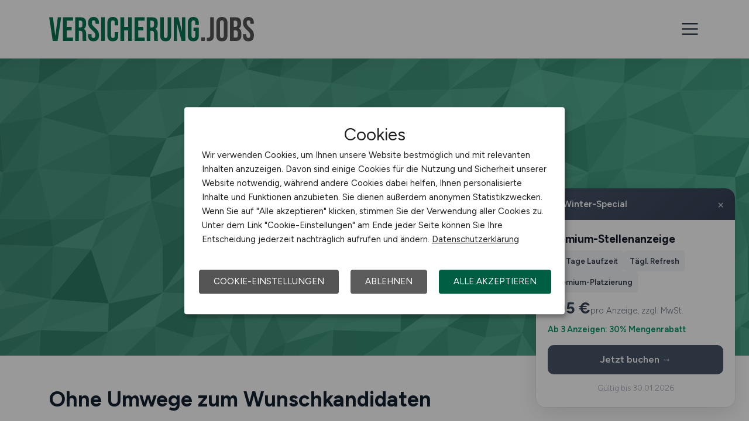

--- FILE ---
content_type: text/html; charset=utf-8
request_url: https://www.versicherung.jobs/arbeitgeber
body_size: 7074
content:
<!DOCTYPE html>
<html lang="de" prefix="og: https://ogp.me/ns#">
<head>
	<meta charset="utf-8">
	
<title>ArbeitgeberWelt VERSICHERUNG.JOBS </title>
<meta name="robots" content="index,follow">
<meta name="description" content="Überblick für alle Aktionen auf VERSICHERUNG.JOBS von Arbeitgebern."/>
<meta name="keywords" content="Stellenanzeigen, inserieren, Account, Daten, Informationen, News, Arbeitgeber, Branchenbuch, Werbebanner"/>
<meta name="viewport" content="width=device-width, initial-scale=1, shrink-to-fit=no">
<meta name="theme-color" content="#13936c">
<link rel="shortcut icon" type="image/x-icon" href="/favicon.ico">
<link rel="icon" type="image/png" href="/files/img/icons/favicon-16x16.png">
<link rel="icon" type="image/png" sizes="512x512" href="/files/img/icons/favicon-512x512.png">
<link rel="icon" type="image/png" sizes="192x192" href="/files/img/icons/favicon-192x192.png">
<link rel="icon" type="image/png" sizes="32x32" href="/files/img/icons/favicon-32x32.png">
<link rel="icon" type="image/png" sizes="16x16" href="/files/img/icons/favicon-16x16.png">
<link rel="apple-touch-icon" href="/files/img/icons/apple-touch-icon.png?r=20240601d">
<link rel="preload" href="/assets/css/main-v4.1.css?r=20251205" as="style">
<link rel="preload" href="/files/css/styles-jobs-v2.1.css?r=20251210TXvb" type="text/css" as="style">
<link rel="stylesheet" href="/assets/css/main-v4.1.css?r=20251205">
<link rel="stylesheet" href="/files/css/styles-jobs-v2.1.css?r=20251210TXvb">

<script type="application/ld+json">
{
	"@context": "https://schema.org",
	"@type": "Organization",
	"name": "VERSICHERUNG.JOBS",
	"url": "https://www.versicherung.jobs",
	"logo": {
		"@type": "ImageObject",
		"url": "https://www.versicherung.jobs/assets/img/logo/sm/logo-versicherung-jobs.jpg"
	}
}
</script><link rel="manifest" href="/manifest.webmanifest?r=20250301">

<link rel="stylesheet" href="/files/css/styles-company-v2.1.css?r=20251201">
<style>.floating-info{--fi-brand:#475569;--fi-success:#059669;position:fixed;bottom:24px;right:24px;width:340px;background:#fff;border-radius:16px;box-shadow:0 10px 40px rgba(0,0,0,.12),0 0 0 1px rgba(0,0,0,.05);z-index:9999;overflow:hidden;animation:.4s ease-out floatIn}@keyframes floatIn{from{opacity:0;transform:translateY(20px)}to{opacity:1;transform:translateY(0)}}.floating-info-head{background:linear-gradient(135deg, #475569 0%, #334155 100%);color:#fff;padding:14px 18px;display:flex;align-items:center;justify-content:space-between}.floating-info-label{display:flex;align-items:center;gap:8px;font-size:.85rem;font-weight:600}.floating-info-close{background:0 0;border:none;color:#fff;opacity:.7;cursor:pointer;font-size:1.2rem;line-height:1;padding:0}.floating-info-close:hover{opacity:1}.floating-info-body{padding:20px}.floating-info-title{font-size:1.05rem;font-weight:700;color:#111827;margin-bottom:6px;padding:0;}.floating-info-desc{font-size:.85rem;color:#4b5563;line-height:1.55;margin-bottom:14px}.floating-info-features{display:flex;flex-wrap:wrap;gap:8px;margin-bottom:14px}.floating-info-feature{background:#f3f4f6;padding:5px 10px;border-radius:6px;font-size:.75rem;font-weight:600;color:#374151}.floating-info-pricing{display:flex;align-items:baseline;gap:8px;margin-bottom:6px}.floating-info-price{font-size:1.5rem;font-weight:700;color:#334155}.floating-info-price-unit{font-size:.8rem;color:#6b7280}.floating-info-discount{font-size:.8rem;color:var(--fi-success);font-weight:600;margin-bottom:14px}a.floating-info-cta{display:block;width:100%;background:var(--fi-brand);padding:12px;border-radius:10px;font-size:.9rem;font-weight:600;text-decoration:none;text-align:center;transition:.2s;color:#fff!important}.floating-info-cta:hover{background:#334155}.floating-info-note{text-align:center;font-size:.75rem;color:#9ca3af;margin-top:10px}@media (max-width:400px){.floating-info{left:16px;right:16px;width:auto;bottom:16px}}</style>
</head>
<body class="employer employer-home">
<header id="header" class="navbar">
	<div class="header_wrap container align-items-xxl-stretch">
				<div class="header_wrap-logo align-self-center">
			<a href="/"><img src="/files/img/logoclaim-versicherung-jobs.svg?t=63r87d68c" class="header_logo img-fluid desk" alt="VERSICHERUNG.JOBS"><img src="/files/img/logo-versicherung-jobs.svg?t=63r87d68c" class="header_logo img-fluid mobile" alt="VERSICHERUNG.JOBS"></a>
		</div>
		<i id="open-sidebar" class="header_nav-icon la la-2x la-navicon"></i>
		
		<nav class="header_nav header_nav_company d-flex flex-column">
			
			
				<div class="header_nav-action mb-auto text-md-right text-md-end"><a href="/" class="btn btn-candidate">Arbeitnehmer</a></div>
			
		
			<div class="header_nav-wrap">
				<ul class="nav list-unstyled list-inline">
					
						<li class="list-inline-item ml-3 mr-3 ms-3 me-3  active">
							<a class="header_nav-link" href="/arbeitgeber" title="Startseite"><i class="la la-x1 la-home"></i></a>
							
							
						</li>
					
						<li class="list-inline-item ml-3 mr-3 ms-3 me-3 ">
							<a class="header_nav-link" href="/arbeitgeber/produkte/stellenanzeigen" title="Stellenanzeige schalten">Stellenanzeige schalten</a>
							
							
						</li>
					
						<li class="list-inline-item ml-3 mr-3 ms-3 me-3 ">
							<a class="header_nav-link" href="/arbeitgeber#Produkte" title="Produkte">Produkte</a>
							
							
						</li>
					
						<li class="list-inline-item ml-3 mr-3 ms-3 me-3 ">
							<a class="header_nav-link nav-submenu"  title="Über uns">Über uns</a>
							
							
								<div class="sub-menu ">
									<div class="container">
										<ul class="nav list-unstyled list-inline">
											
												<li class="list-inline-item ml-3 mr-3 ms-3 me-3 "><a class="header_nav-link mr-0 me-0" href="/arbeitgeber#Mediadaten" title="Mediadaten">Mediadaten</a>
												
												</li>
											
												<li class="list-inline-item ml-3 mr-3 ms-3 me-3 "><a class="header_nav-link mr-0 me-0" href="/arbeitgeber/kundenreferenzen" title="Kundenreferenzen">Kundenreferenzen</a>
												
												</li>
											
												<li class="list-inline-item ml-3 mr-3 ms-3 me-3 "><a class="header_nav-link mr-0 me-0" href="/arbeitgeber/partnernetzwerk" title="Partnernetzwerk">Partnernetzwerk</a>
												
												</li>
											
												<li class="list-inline-item ml-3 mr-3 ms-3 me-3 "><a class="header_nav-link mr-0 me-0" href="/arbeitgeber/karrierenetzwerk" title="Karrierenetzwerk">Karrierenetzwerk</a>
												
												</li>
											
										</ul>
									</div>
								</div>
							
						</li>
					
						<li class="list-inline-item ml-3 mr-3 ms-3 me-3 ">
							<a class="header_nav-link" href="/arbeitgeber/kontakt" title="Kontakt">Kontakt</a>
							
							
						</li>
					
				</ul>
			</div>
		</nav>
		
	</div>
</header>

<main id="main" class="main">

	

	<section class="page-header">
		<div class="container">
			<div class="row text-center">
	<div class="col-md-12">
		<h1>Professionelle Umsetzung<br> Ihrer offenen Stellenangebote</h1>
		<p class="txt">
			Mit unseren flexiblen Anzeigenvarianten<br>
			mit Upgrade-Möglichkeit finden Sie<br>
			die passenden Bewerber.
		</p>
		<div class="cta-btn"><a href="/arbeitgeber/produkte/stellenanzeigen" class="btn btn-call-to-action btn-medium btn-light transition-hover">Stellenanzeige schalten</a></div>
	</div>
</div>
		</div>
	</section>
	
	
	
	<section class="section notop">
		<div class="container about">
			<div class="row">
				<div class="col-12">
					<h2>Ohne Umwege zum Wunsch&shy;kandidaten</h2>
				</div>
			</div>
			<div class="row">
				<div class="col-lg-6 col-md-12 col-sm-12 content-box noborder mt-0">
					<h3>Warum VERSICHERUNG.JOBS?</h3>
		
					<ul class="checkmark blue bigger-fs">
						<li>Direkte Zielgruppenansprache</li>
						<li>Bewerber aller Zielgruppen: von Azubis, Berufseinsteigern, Saisonkräften, bis zu Fach- und Führungskräften</li>
						<li>Direkte Ansprechpartner; vom Vertrieb, über die Technik bis zur Buchhaltung</li>
						<li>Publikation der ausgeschriebenen Stellen auf unseren Partnernetzwerken</li>
						
					</ul>
				</div>
				
					
					<div class="col-lg-6 col-md-12 col-sm-12 content-box noborder mt-0">
					<h3 class="d-none d-lg-block">&nbsp;</h3>
					
					<ul class="checkmark blue bigger-fs">
						<li>Jobfinder-Service: Wir informieren potenzielle Bewerber direkt per E-Mail und verweisen direkt auf aktuelle Stellenausschreibungen; gezielt und ohne Umwege</li>
						<li>Langjährige Erfahrung im E-Recruiting</li>
						<li>Attraktive Konditionen &amp; Rahmenbedingungen</li>
						<li>Bezahlung per Rechnung</li>
					</ul>
					
					
				</div>

			</div>
		</div>
	</section>
	
	<section class="section darkgrey">
		<div class="container products">
			
			<div class="row">
				<div class="col-12">
					<a name="Produkte" class="anchor"></a>
					<h2>Produkte und Konditionen</h2>
				</div>
			</div>
			<div class="row row-eq-height">
				
				
				<div class="col-lg-6 col-md-12 col-sm-12">
					<div class="content-box noborder">
	<img src="/files/img/company/monitor-stellenanzeigen.png" alt="Stellenanzeigen-Produkte">
	<div class="space button">
		<h4>Stellenanzeigen</h4>
		<p class="mb-2">Gezielt &amp; schnell offene Stellen besetzen</p>

		<ul>
			<li>Stellenanzeigen selbstständig gestalten oder direkt buchen</li>
			<li>Schnelle und bequeme Abwicklung</li>
			<li>Persönlicher Kontakt</li>
			<li>Zahlung auf Rechnung</li>
		</ul>
	</div>
		
	<div class="text-center">
		<a class="btn btn-call-to-action btn-medium btn-outline-dark transition-hover" href="/arbeitgeber/produkte/stellenanzeigen">Stellenanzeigentarife</a>
	</div>
</div>
				</div>
				
				<div class="col-lg-6 col-md-12 col-sm-12">
					<div class="content-box noborder">
	<img src="/files/img/company/monitor-banner-marketing-1a.png" alt="Banner-Marketing">
	<div class="space button">
		<h4>Banner-Marketing</h4>
		<p class="mb-2">Aktiv werben auf unserer Jobbörse</p>

		<ul>
			<li>Lenken Sie Kunden und Interessenten auf Ihre Webseite und machen Sie auf Ihre Firma, Jobangebote, Produkte oder Veranstaltungen aufmerksam</li>
			<li>Zahlung auf Rechnung</li>
		</ul>
	</div>
	
	<div class="text-center">
		<a class="btn btn-call-to-action btn-medium btn-outline-dark transition-hover" href="/arbeitgeber/produkte/banner-marketing">weitere Informationen</a>
	</div>
</div>
				</div>
				
				</div>
			</div>
	</section>
	
	<section class="section grey">
		<div class="container mediadata">
			<a name="Mediadaten" class="anchor"></a>
			<div class="row">
			
				<div class="col-lg-6 col-md-4 col-sm-12">
					<img src="/files/img/company/tablet.png" alt="Mediadaten VERSICHERUNG.JOBS" />
				</div>
				
				<div class="col-lg-6 col-md-8 col-sm-12">
					<div class="content-box one-col noborder">
						<div class="space button">
	<h2>Nutzerstatistik &amp; Mediadaten</h2>
	<p class="mb-2">VERSICHERUNG.JOBS &ndash; Ihr Recruiting-Partner</p>
	
	<ul>
		<li>Gezielte Berufsgruppen</li>
		<li>Hohe Reichweite</li>
		<li>Langjährige Erfahrung im e-Recruiting-Bereich; <br>ein Portal der Ziegeler Medien GmbH</li>
		<li>Zahlreiche Partnernetzwerke &amp; Schwesterportale</li>
	</ul>
	
	<a class="btn btn-call-to-action btn-medium btn-outline-dark transition-hover" href="mailto:vertrieb@versicherung.jobs?subject=Anfrage Mediadaten">Mediadaten anfragen</a>
</div>
					</div>
				</div>
				
			</div>
		</div>
	</section>
	
	<section class="contact">
	<div class="container">
	<h2>Sie haben weitere Fragen? Wir sind gerne f&uuml;r Sie da.<br>Kontaktieren Sie uns einfach.</h2>
	
	<div class="row">
		<div class="col-lg-1 col-md-1 col-sm-0"></div>
		<div class="col-lg-10 col-md-10 col-sm-12">
			<div class="row">

				<div class="item col-lg-1 col-md-1 col-sm-12" style="background:transparent;"></div>
				
				<div class="item col-lg-5 col-md-5 col-sm-12 grey">
					<a href="tel:+4972525869530">
						<img class="svg icon icon-telephone" src="/assets/img/icons/icon-phone.svg" alt="Telefon">
						<span>Tel.: 07252 - 58 69 530</span>
					</a>
				</div>
				
				<div class="item col-lg-5 col-md-5 col-sm-12 grey">
					<a href="/arbeitgeber/callmeback">
						<img class="svg icon icon-form" src="/assets/img/icons/icon-form.svg" alt="Kontaktformular">
						<span>zum Kontaktformular</span>
					</a>
				</div>
				
				<div class="item col-lg-1 col-md-1 col-sm-12" style="background:transparent;"></div>

			</div>
		</div>
		<div class="col-lg-1 col-md-1 col-sm-0"></div>
	</div>
	
	
</div>
	</section>

</main>



<footer class="footer">
	<div class="container"><div class="row footer_info">
  <div class="footer_info-list col-sm-12 col-md-12 col-lg-5">
    <h3 class="footer_title">VERSICHERUNG.JOBS</h3>
    <p class="footer_p">370 Jobs in der Versicherungsindustrie und Finanzdienstleisterbranche für Kaufleute, Betriebswirte und weiterer Tätigkeitsbereiche.</p>
   </div>
   
    <div class="col-sm-12 col-md-6 col-lg-1"></div>
    
    <div class="footer_info-list col col-sm-12 col-md-6 col-lg-3">
      <h3 class="footer_title">Für Arbeitnehmer</h3>
      <ul class="footer_info-link">
        <li><a href="/stellenangebote">Versicherung Jobs suchen</a></li>
        <li><a href="/arbeitnehmer/jobfinder">Jobfinder</a></li>
        <li><a href="/arbeitnehmer/jobfinder/registrieren">Arbeitnehmer Registrierung</a></li>
        <li><a href="/social-media-networks">Social Media & Networks</a></li>
        <li><a href="/gleichberechtigung-und-vielfalt">Gleichberechtigung & Vielfalt</a></li>
      </ul>
     </div>
     
    <div class="footer_info-list col col-sm-12 col-md-6 col-lg-3">
      <h3 class="footer_title">Für Arbeitgeber</h3>
        <ul class="footer_info-link">
          <li><a href="/arbeitgeber/produkte/stellenanzeigen">Stellenanzeigen schalten</a></li>
          <li><a href="/arbeitgeber#Mediadaten">Mediadaten & Konditionen</a></li>
          <li><a href="/arbeitgeber">Arbeitgeber Seite</a></li>
          <li><a href="/arbeitgeber/kontakt">Arbeitgeber Kontakt</a></li>
          <li><a href="/arbeitgeber/partnernetzwerk">Partnernetzwerk</a></li>
          <li><a href="/arbeitgeber/karrierenetzwerk">Karrierenetzwerk</a></li>
        </ul>
      </div>
  </div></div>
	
	<div class="footer_copyright navbar">
		<div class="container">
<div class="row f_body_content">
	<div class="col-12 text-lg-center">
		<nav class="header_nav">
			<a class="header_nav-link" href="/">Home</a>
			<a class="header_nav-link" href="/impressum">Impressum</a>
			<a class="header_nav-link" href="/datenschutz">Datenschutz</a>
			<a class="header_nav-link" onclick="return klaro.show();">Cookie-Einstellungen</a>
			<a class="header_nav-link" href="/agb">AGB</a>
			<a class="header_nav-link" href="/bildquellen">Bildquellen</a>
                        <a class="header_nav-link" href="/transparenz-hinweis">Transparenz-Hinweis</a>
			<a class="header_nav-link" href="/beschwerden">Beschwerden</a>
			<a class="header_nav-link" href="/formular-zur-meldung-von-rechtswidrigen-inhalten">Meldestelle</a>  
			<a class="header_nav-link" href="/sitemap">Sitemap</a>
		</nav>
	</div>
	<div class="col-12 text-lg-center copyright_text"><p>© 2026 VERSICHERUNG.JOBS &ndash; ZIEGELER MEDIEN GMBH • Alle Rechte vorbehalten.</p></div>
</div>
</div>
	</div>
</footer>

<script src="/assets/js/main-v4.js?r=20251205"></script>
<script src="/assets/js/jobboard.js?r=20251205"></script>
<script>window.addEventListener('DOMContentLoaded', (event) => {var containsSubMenu = document.querySelector('.sub-menu') !== null && document.querySelector('a.nav-submenu') !== null;window.onscroll = function(){if(window.pageYOffset > document.getElementById("header").offsetTop){document.getElementById("header").classList.add("fixed-top");if(containsSubMenu){document.querySelector('.sub-menu').classList.add('scroll-none');document.querySelector('a.nav-submenu').classList.add('scroll-none');}}else{document.getElementById("header").classList.remove("fixed-top");if(containsSubMenu){document.querySelector('.sub-menu').classList.remove('scroll-none');document.querySelector('a.nav-submenu').classList.remove('scroll-none');}}}});</script>
<script defer src="/assets/static/js/cookieconsent.js?d=qugER"></script>
<div class="sidebar-menu">
	<div class="mobile-flex">
		<div class="mobile-flex-start"><a href="/" class="mobile-menu-logo"><img src="/files/img/logo-versicherung-jobs.svg" alt="VERSICHERUNG.JOBS"></a></div>
		<div class="mobile-flex-end"><a class="sidebar-menu-close"><i class="las la-times"></i></a></div>
	</div>
  <ul class="sidebar-menu_inner">
    
				<li>
					<a href="/arbeitgeber/produkte/stellenanzeigen" onclick="$('.sidebar-menu-close').trigger('click');" title="Stellenanzeige schalten">Stellenanzeige schalten</a>
					
				</li>
				<li>
					<a href="/arbeitgeber#Produkte" onclick="$('.sidebar-menu-close').trigger('click');" title="Produkte">Produkte</a>
					
				</li>
				<li>
					<a  onclick="$('.sidebar-menu-close').trigger('click');" title="Über uns">Über uns</a>
					<a class="sub-items" data-item="4"><i class="las la-xl la-angle-right"></i></a>
				</li>
							<li class="sub-item" data-sub-item="4"><a href="/arbeitgeber#Mediadaten" onclick="$('.sidebar-menu-close').trigger('click');" title="Mediadaten"><i class="las la-redo"></i> Mediadaten</a>
							
							</li>

								
							<li class="sub-item" data-sub-item="4"><a href="/arbeitgeber/kundenreferenzen" onclick="$('.sidebar-menu-close').trigger('click');" title="Kundenreferenzen"><i class="las la-redo"></i> Kundenreferenzen</a>
							
							</li>

								
							<li class="sub-item" data-sub-item="4"><a href="/arbeitgeber/partnernetzwerk" onclick="$('.sidebar-menu-close').trigger('click');" title="Partnernetzwerk"><i class="las la-redo"></i> Partnernetzwerk</a>
							
							</li>

								
							<li class="sub-item" data-sub-item="4"><a href="/arbeitgeber/karrierenetzwerk" onclick="$('.sidebar-menu-close').trigger('click');" title="Karrierenetzwerk"><i class="las la-redo"></i> Karrierenetzwerk</a>
							
							</li>

								
				<li>
					<a href="/arbeitgeber/kontakt" onclick="$('.sidebar-menu-close').trigger('click');" title="Kontakt">Kontakt</a>
					
				</li>
			<li class="marked"><a href="/" title="Zum Arbeitnehmer-Bereich">Für Arbeitnehmer</a></li>
		
			
		<li class="chapter">Weitere Links</li>
		<li><a href="/impressum" title="Impressum">Impressum</a></li>
		<li><a href="/datenschutz" title="Datenschutz">Datenschutz</a></li>
		<li><a title="Cookies-Einstellungen" onclick="$('.sidebar-menu-close').trigger('click');return klaro.show();">Cookies</a></li>
		
		
  </ul>
</div>

<script>var _paq = [];</script>
<div class="floating-info" id="floatingInfo">
									<div class="floating-info-head">
											<span class="floating-info-label"><svg height="20px" viewBox="0 0 32 32" width="20px" fill="#fff"><path d="M 15 3 L 15 6.5625 L 12.71875 4.28125 L 11.28125 5.71875 L 15 9.4375 L 15 14.25 L 10.875 11.78125 L 9.5625 6.6875 L 7.625 7.1875 L 8.4375 10.3125 L 5.375 8.46875 L 4.34375 10.15625 L 7.46875 12.03125 L 4.25 12.84375 L 4.75 14.78125 L 9.875 13.46875 L 14.09375 16 L 9.875 18.53125 L 4.75 17.21875 L 4.25 19.15625 L 7.46875 19.96875 L 4.34375 21.84375 L 5.375 23.53125 L 8.4375 21.6875 L 7.625 24.8125 L 9.5625 25.3125 L 10.875 20.21875 L 15 17.75 L 15 22.5625 L 11.28125 26.28125 L 12.71875 27.71875 L 15 25.4375 L 15 29 L 17 29 L 17 25.4375 L 19.28125 27.71875 L 20.71875 26.28125 L 17 22.5625 L 17 17.75 L 21.125 20.21875 L 22.4375 25.3125 L 24.375 24.8125 L 23.5625 21.6875 L 26.625 23.53125 L 27.65625 21.84375 L 24.53125 19.96875 L 27.75 19.15625 L 27.25 17.21875 L 22.125 18.53125 L 17.90625 16 L 22.125 13.46875 L 27.25 14.78125 L 27.75 12.84375 L 24.53125 12.03125 L 27.65625 10.15625 L 26.625 8.46875 L 23.5625 10.3125 L 24.375 7.1875 L 22.4375 6.6875 L 21.125 11.78125 L 17 14.25 L 17 9.4375 L 20.71875 5.71875 L 19.28125 4.28125 L 17 6.5625 L 17 3 Z"/></svg>&nbsp; Winter-Special</span>
											<button class="floating-info-close" onclick="document.getElementById('floatingInfo').style.display='none'" aria-label="Schließen">×</button>
									</div>
									<div class="floating-info-body">
											<h3 class="floating-info-title">Premium-Stellenanzeige</h3>
											<div class="floating-info-features">
													<span class="floating-info-feature">70 Tage Laufzeit</span>
													<span class="floating-info-feature">Tägl. Refresh</span>
													<span class="floating-info-feature">Premium-Platzierung</span>
											</div>
											<div class="floating-info-pricing">
													<span class="floating-info-price">395 €</span>
													<span class="floating-info-price-unit">pro Anzeige, zzgl. MwSt.</span>
											</div>
											<p class="floating-info-discount">Ab 3 Anzeigen: 30% Mengenrabatt</p>
											<a href="/arbeitgeber/aktion/winter-special" class="floating-info-cta">Jetzt buchen →</a>
											<p class="floating-info-note">Gültig bis 30.01.2026</p>
									</div>
							</div>

</body>
</html>

--- FILE ---
content_type: text/css
request_url: https://www.versicherung.jobs/files/css/styles-company-v2.1.css?r=20251201
body_size: 5851
content:
.employer main{min-height:auto}.employer main.notop{margin-top:0!important}.employer main h2{font-size:1.4rem;font-weight:700;padding:30px 0}.employer-home main h1{padding:0;margin:0}.employer-home main h2{font-size:2em}.employer-home .content-box{height:100%}.employer-home .content-box h3{padding-bottom:10px}@media (max-width:767.98px){.employer-home main .about h2{padding-bottom:0}.employer-home .about .content-box{margin-top:30px}}.employer .wrapper{display:flex;align-items:stretch;flex-wrap:wrap}.employer .content-box{box-sizing:border-box;position:relative;margin:0}.employer .products .content-box{padding:40px 20px;background:#fff}.employer .products .content-box h4{padding:10px 0}.employer .products .content-box a.btn{position:absolute;left:20%;bottom:50px;width:auto}.employer .mediadata img{max-width:100%;height:auto;margin-top:70px}.employer .mediadata .content-box ul{margin-bottom:40px}@media (max-width:991.98px){.employer .products .content-box,.employer-home .company-home-notification-3col .content-box{margin-bottom:30px;height:auto}}.employer .space{padding:15px}.employer .space.button{padding:15px 15px 100px}.employer .products img{max-width:100%;height:auto;line-height:1px;display:block}.employer .page-header{color:#fff;padding:100px 0;margin-bottom:20px}.employer .page-header .title{font-size:2rem;line-height:1.2em;text-shadow:0 0 5px rgba(0,0,0,.5)}.employer .page-header .txt{font-size:1.2rem;line-height:1.4em;margin:30px 0;text-shadow:0 0 5px rgba(0,0,0,.5)}.employer .content-box .title{font-weight:700;font-size:1.2rem}.employer .content-box .title ~ p{margin-top:15px}.employer .content-box ul{margin:0 0 0 20px;position:relative}.employer .content-box ul li{list-style-type:disc;margin-bottom:5px;padding-left:5px}.employer .content-box ul.checkmark li{list-style-type:none}.employer .content-box ul.checkmark li:before{content:"\2713";position:absolute;left:-17px}.employer .one-col{flex-basis:100%;display:flex}.employer .one-col img{max-width:350px;float:left;width:100%;height:100%;min-height:auto;padding-top:30px}.employer .one-col img.imgright{float:none}.employer .two-cols{flex-basis:48%}.employer .three-cols{flex-basis:32%}.employer .flex-center{justify-content:space-between}.employer .content-box .text-center.rel{position:relative}.employer .ce_list>ol{margin:0 0 0 35px;padding:10px 0}.employer .checkmark>ol,.employer .plus>ol{list-style-type:none}.employer .ce_list>ol li{padding:0 0 10px 8px;position:relative}.employer .checkmark.green>ol li:before{color:#1cc046}.employer .checkmark>ol li:before{content:"\2713";position:absolute;left:-17px}.employer .plus>ol li:before{content:"\271A";position:absolute;left:-17px}.employer .ce_list h3{padding:20px 0 10px}.employer .bigger-fs{font-size:1.1rem;line-height:1.5em}.employer section.contact{text-align:center;margin:50px auto 75px}.employer section.contact h2{font-size:2em!important;line-height:1.4em!important;font-weight:bold;padding:30px 0!important;margin:0!important}.employer section.contact .item{position:relative;font-size:1.1rem;box-sizing:border-box;position:relative;border-left:20px solid #fff;border-right:20px solid #fff;padding-top:25px;padding-bottom:25px}.employer section.grey.contact .item{background:#fff;border-left:20px solid #f8f8f8;border-right:20px solid #f8f8f8}.employer section.contact .item:hover{cursor:pointer}.employer section.contact .item a{display:block;width:100%;height:100%}.employer section.contact .item .icon{width:71px;height:50px;margin:0 auto}.employer section.contact .item .icon path{fill:#999}.employer section.contact .item span{display:block;padding:25px 0 0}@media (max-width:767.98px){.employer section.contact .item{margin-bottom:25px}.employer section.contact h2{font-size:1.6em!important;line-height:1.4em!important}}.employer.banner-marketing .box{box-sizing:border-box;position:relative;flex-basis:50%}.employer.banner-marketing .boximg{flex-basis:36%}@media (max-width:767.98px){.employer.banner-marketing .boximg{margin-top:25px}}.employer.banner-marketing .boxcontent{flex-basis:64%}.employer.banner-marketing .boximg img{max-width:100%;height:auto;line-height:1px}.employer.banner-marketing h2{padding-top:0}.employer.banner-marketing h3{margin:40px 0 20px}.employer.banner-marketing ol{margin:0 0 25px 25px;list-style-type:disc;font-size:1.1rem;line-height:1rem}.employer.banner-marketing ol li{padding:0 0 18px 5px}.employer.banner-marketing ol li span{font-size:.9em}.employer.banner-marketing p.action{margin:40px 0 0}.employer.banner-marketing .desc p{font-size:1.2em!important;line-height:1.6em}.employer section.jobs h2{text-align:center;font-size:1.8em;line-height:1.6em}.pricelist{overflow:hidden;padding:70px 10px 30px}.pricelist .item{box-sizing:border-box;float:left;width:33.333%;padding:0;position:relative;transform:translateY(0px);transition:1s}@media (max-width:991.98px){.pricelist .item{width:100%;margin-bottom:100px}.pricelist .details ol{height:auto!important}.pricelist .item:first-child ul{border-right-width:1px!important}.pricelist .item:last-child ul{border-left-width:1px!important}}.pricelist ul{list-style-type:none;margin:0;padding:0;background:#fff;box-shadow:none;transition:.7s box-shadow}.pricelist .item:first-child ul{border-right-width:0;transition:border-right-width}.pricelist .item:last-child ul{border-left-width:0;transition:border-left-width}.pricelist ul:hover{box-shadow:0 0 10px 0 rgba(100,100,100,0.8);transition:.7s box-shadow}.pricelist li{padding:0 0 7px;text-align:center}.pricelist ol{list-style-type:none;padding:0 20px 0;margin:0}.pricelist ol li{border-bottom:1px dotted #e0e0e0;padding:12px 5px 12px 20px;font-size:.9em;line-height:1.2em;text-align:left}.pricelist ol li:before{content:"\2713";position:absolute;left:20px;color:#888}.pricelist li.bold:before{font-weight:normal}.pricelist ol li p{font-size:.8em}.pricelist .title{color:#fff;font-weight:600;text-transform:uppercase;border-bottom:0;position:relative;padding:45px 0;font-size:1.8rem}.pricelist .title p{font-size:.7rem;margin:10px 0 0;font-weight:400;line-height:.7rem}.pricelist .price{font:bold 1.7em/1em 'Varela Round',sans-serif;padding:20px 0;background-color:#f0f0f0;color:#444;text-shadow:0 0 2px #eee;box-shadow:0 0 18px #ddd inset;border-top:1px solid #ddd;border-bottom:1px solid #ddd;position:relative}.pricelist .price p{position:absolute;left:20px;top:25px;font-size:.6em;line-height:1em}.pricelist .booking{background-color:#fff;padding:50px 0 30px}.pricelist .popular{z-index:99}.pricelist .popular ul:hover{box-shadow:0 0 10px 0 rgba(43,43,43,0.9);padding:0 0 20px;margin-top:-50px}.pricelist .popular ul{box-shadow:0 0 10px 0 rgba(0,0,0,0.4);padding:0 0 20px;margin-top:-50px}.pricelist .popular .title{padding:29px 40px}.pricelist .popular .price{padding:25px 0}.pricelist .item:hover{transform:translateY(-10px);z-index:999;transition:.7s transform}.pricelist .item:hover:first-child ul{border-right-width:1px;transition:border-right-width}.pricelist .item:hover:last-child ul{border-left-width:1px;transition:border-left-width}.pricelist .details{padding:30px 0}.pricelist .options{padding-top:40px}.pricelist .options h4{text-align:left;padding:0 0 0 20px}main .pricelist a.btn,main .jobbundle a.btn,main .jungetalente a.btn,.banner-marketing main a.btn,.firmenprofil main a.btn,.bewerberdatenbank main a.btn{font-size:1.1em;line-height:1em;text-transform:uppercase;color:#fff!important}.pricelist{padding-top:80px}.pricelist .details{padding:0 0 30px}.pricelist .bestseller{background-color:#b81323;padding:0;font-size:1em;line-height:1em;font-weight:bold;color:#fff;text-shadow:0 0 2px #333;text-transform:none}.pricelist .bestseller.premium{font-size:1.1em;line-height:1em;padding:15px 0 10px;border-top-left-radius:15px;border-top-right-radius:15px;position:relative}.pricelist .bestseller.premium:after{top:100%;left:50%;border:15px solid rgba(136,183,213,0);content:"";height:0;width:0;position:absolute;pointer-events:none;border-top-color:#b81323;margin-left:-15px;z-index:100}.pricelist .bestseller.pp{background-color:#444;font-size:1.1em;line-height:1em;padding:15px 0 10px;border-top-left-radius:15px;border-top-right-radius:15px;position:relative}.pricelist .bestseller.pp:after{top:100%;left:50%;border:15px solid rgba(136,183,213,0);content:"";height:0;width:0;position:absolute;pointer-events:none;border-top-color:#444;margin-left:-15px;z-index:100}.pricelist .popular ul{margin-top:-45px;background-color:#aaa;border-top-left-radius:15px;border-top-right-radius:15px;color:#fff}.pricelist .popular ul .booking{background-color:#aaa}.pricelist .popular .title{padding:45px 0}.pricelist .popular .price{padding:20px 0;background-color:#aaa;color:#fff;box-shadow:0 0 18px #999 inset;text-shadow:none;border-top:1px solid #666;border-bottom:1px solid #999}.pricelist .popular ol li:before{color:#fff}.pricelist .item-premiumplus ul{margin-top:-45px;border-top-left-radius:15px;border-top-right-radius:15px}.pricelist .options li:last-child{border:none}.jungetalente .motiv{max-width:90%;margin-top:45px}.jungetalente h4{font-size:1.1em;font-weight:400}.jungetalente .row>div{padding-left:0!important;padding-right:0!important}.jungetalente ul.listings{list-style-type:disc;margin:40px 30px 80px}.jungetalente ul.listings li{margin:0 0 20px 3px}.jungetalente table{text-align:center;vertical-align:top;border-collapse:separate;border-spacing:4px;width:100%;margin:0 auto}.jungetalente th{padding:15px 10px;font-size:1.3em;font-weight:bold;line-height:1em;text-transform:uppercase;color:#fff}.jungetalente td{padding:12px 20px;background-color:#fafafa;width:50%;position:relative;text-align:center!important}.jungetalente table ul{list-style-type:disc;margin:20px}.jungetalente table ul li{margin:0 0 20px 3px;text-align:left}.jungetalente .price{padding:15px 10px;background-color:#e5e5e5;font-size:1.4em;font-weight:bold;line-height:1em}.jungetalente .booking{padding:50px 10px}.jungetalente .subtitle{font-weight:bold}@media (max-width:767.98px){.jungetalente .motiv{max-width:100%}.jungetalente th{padding:15px 5px;font-size:1.3rem;font-weight:bold;line-height:1em;text-transform:uppercase;color:#fff}.jungetalente td{padding:12px 0}}.jobbundle .col-lg-4,.jobbundle .col-md-4{padding-left:0;padding-right:0}.jobbundle table{text-align:center;vertical-align:top;border-collapse:separate;border-spacing:4px;margin:30px 0 0;width:100%}.jobbundle th{padding:15px 10px;font-size:1.1rem;font-weight:bold;line-height:1em;text-transform:uppercase;color:#fff}.jobbundle td{padding:12px 20px;background-color:#fff;width:33%;text-align:center!important}.jobbundle .price{padding:15px 10px;background-color:#e5e5e5;font-size:1.4rem;font-weight:bold;line-height:1em}.jobbundle .price span{font-size:1rem;padding-left:20px}.jobbundle .booking{padding:30px 10px}.jobbundle h3{font-size:1.2rem;line-height:1.2em;margin-bottom:30px}.jobbundle .xml{margin-top:80px}.jobbundle .xml img{max-width:100%;margin-top:15px}@media (max-width:767.98px){.jobbundle table{border-spacing:0;margin:50px 0 0;width:100%}}.employer.firmenprofil .ce_list h3{margin-top:50px!important}.employer.firmenprofil .ce_list.green{position:relative}.employer.firmenprofil .profileimg img{float:right;width:100%;margin-top:50px}.booking form dl{width:635px}.booking form dd{width:450px}@media (max-width:767.98px){.booking form dl,.booking form dd{width:100%;padding-top:0}}.booking form dt{font-weight:normal}.booking form dd input,.booking form dd textarea{width:435px;padding:5px}.booking form dd input.zip{width:85px}.booking form dd input.city{width:335px}.booking .booking-btn{height:35px}.booking .right{width:670px}.booking{position:relative}.booking dl>dd ul.file-list{list-style-type:none;background:none;margin:0;padding:0;overflow:hidden}.booking dl>dd ul.file-list li{float:left;width:380px;padding:0;margin:0 0 5px;position:relative}.booking dl>dd ul.file-list li.label{width:70px;padding-top:5px}.booking dl>dd .browse-field{width:260px;margin-right:5px}.booking dl>dd .browse-btn{border:1px solid #666;color:#000;padding:4px 8px;border-radius:4px;background:#efefef;width:100px;box-shadow:none}.booking dl>dd input.inputfile{position:absolute;top:0;left:0;opacity:0;filter:alpha(opacity:0);z-index:2;width:435px;height:28px;font-size:1em}@media (max-width:767.98px){form dl,form dt,form dd,form dd input,form dd textarea{width:100%;overflow:hidden}.booking form dd input,.booking form dd textarea,.booking form dd input.zip,.booking form dd input.city,.booking dl>dd input.inputfile{width:95%}.booking dl>dd .browse-field{width:50%}}.bookingTable,.bookingResultTable{width:100%}.bookingTable td{font-size:1em}.bookingTable td.title,.bookingResultTable td.title{width:30%;padding:5px 5px 5px 0}.bookingTable td.value,.bookingResultTable td.value{width:70%;padding:5px 5px 5px 0;font-weight:700}.bookingResultTable{font-size:1.35rem;font-weight:700;color:#000}.bookingResultTable .oldPrice{font-size:.7em!important;font-weight:400!important}.bookingTable td.title{font-weight:normal}@media (min-width:991.98px){.jobtariffs a.anchor{top:-200px!important}}.partnernetwork .card-partnernetwork{background:#fff;border:1px solid rgba(0,0,0,0.05)}.partnernetwork .card-partnernetwork .card-partnernetwork-item{min-height:120px}.partnernetwork .card-partnernetwork:hover{box-shadow:0 34px 15px -22px rgb(0 0 0 / 10%);transform:translateY(-10px);transition:.5s transform,.8s box-shadow}.partnernetwork .partnernetwork-info{font-size:0.95em}.partnernetwork .partnernetwork-info .infobox{background:linear-gradient(to bottom,rgba(0,0,0,0) 0%,rgba(0,0,0,0.3) 100%);border-left:10px solid #f8f8f8;border-right:10px solid #f8f8f8}.careernetwork .network-title{text-transform:uppercase}.careernetwork .row.row-eq-height a{padding:2.5em 1.5em}.careernetwork .card-category_icon img{height:25px;width:auto}.careernetwork .card-category_icon img.old{height:40px;width:auto}@media (min-width:991.98px) and (max-width:1198.98px){.careernetwork .card-category_icon img{height:18px}}.partnernetwork .card-category_icon img{height:auto;max-width:90%}.partnernetwork .partnerfilter label:hover{text-decoration:underline}.partnernetwork .partnerfilter input:hover,.partnernetwork .partnerfilter label:hover{cursor:pointer}@media (max-width:991.98px){.partnernetwork .card-category_icon img{height:auto;max-width:50%}}.employer.employer-home .company-home-notification{margin-top:70px}.employer.employer-home .company-home-notification .card-job-category{box-shadow:0 34px 15px -22px rgba(0,0,0,0.1);transform:translateY(-10px);transition:.8s transform,.8s box-shadow}.employer.employer-home .company-home-notification .card-job-category:hover{box-shadow:0 0 0 0 rgba(0,0,0,0.1);transform:translateY(0);transition:.6s transform,.6s box-shadow;background:#fff}.employer.employer-home .company-home-notification .col-10{}.employer.employer-home .company-home-notification-3col .col-lg-4{padding-left:0!important}.employer.employer-home .company-home-notification-3col a{height:auto;color:#3f3f3f}.employer.employer-home .company-home-notification-3col a:hover{color:#3f3f3f;background:none}.employer.employer-home .company-home-notification-3col .card-category_title h3{padding:0 0 15px!important}.employer.employer-home .company-home-notification-3col .card-category_icon{margin-top:50px}.employer.employer-home .company-home-notification-3col .card-category_icon img{max-width:90%}@media (max-width:991.98px){.employer.employer-home .company-home-notification-3col .col-lg-4{padding-left:15px!important}}body.company.page-form h1,body.company.page-form .h1{font-weight:normal}.company .form-custom section{padding:0}.company .form-custom section .form-group{padding:0}.company .form-custom section h3{color:#222;font-weight:normal;font-size:1.5em;padding-left:1.5rem;padding-right:1.5rem;position:relative;margin-bottom:20px}.company .form-custom section h3:after{content:"";position:absolute;bottom:0;left:15px;width:95%;height:1px;background:linear-gradient(90deg,#222,rgba(97,97,97,0))}.company .form-custom section .agbBox{width:auto}.company .form-custom section .agbBox h1,.company .form-custom section .agbBox h2{font-size:1.1em;padding:0}.company .form-custom section .agbBox h3{font-size:1.1em;padding:20px 0 0!important;margin-bottom:0!important}.company .form-custom section .agbBox h3:after{display:none}.company .form-custom section .agbBox h4{font-size:1.1em;padding:10px 0 5px!important}.company .form-custom section .agbBox p{line-height:1.2em}.company .form-custom section .form-control-plaintext{padding-left:.75rem!important;padding-right:.75rem!important}.company .form-custom section .form-box-offer .form-group .form-control-plaintext input[type="checkbox"]{margin-top:.3rem}.company .form-custom section .form-box-offer .form-group{margin-bottom:0;padding:20px}.company .form-custom section .form-box-offer{background:#ddd;font-size:1.1em!important;font-size:1.1em!important}.company .form-custom section .form-box-offer .form-control-plaintext{font-size:1em!important}.company .form-custom section .form-box-offer label{font-weight:bold}.company .form-custom section .form-box-offer label.form-check-label{font-weight:normal}.company .form-custom section .form-box-price .form-group{margin-bottom:0;padding:10px 20px}.company .form-custom section .form-box-price{background:#666;color:#fff!important;font-size:1.4em;font-weight:bold}.company .form-custom section .form-box-price .form-control-plaintext{font-size:1em!important;color:#fff}.company .form-custom section .form-box-price .old-price{font-size:.6em!important;color:#fff}.company .form-custom section .check-list{list-style:none;padding:0;margin:0 0 10px 0}.company .form-custom section .check-list li{position:relative;padding-left:20px}.company .form-custom section .check-list li::before{content:'\f058';position:absolute;top:0;left:0;font-family:'Line Awesome';font-weight:900;color:#222;display:inline-block}.company .form-custom section .row-content .form-control-plaintext small{line-height:1.5em;display:inline-block}.company .form-custom .file-preview .kv-file-content{display:none}.company .form-custom section .file-uploading-box{padding:10px 20px;background:#fff;width:100%;border:2px dashed #222;border-radius:10px;box-shadow:0 0 10px rgba(0,0,0,.1) inset}.company .form-custom section .file-uploading-box .file-row{padding:5px 0}.company .form-custom section .file-uploading-box .file-row .dz-remove{display:none}.company .form-custom section .file-uploading-box .file-row.dz-success .progress{display:none}.company .form-custom section .file-uploading-box .file-row{display:flex;align-items:stretch;flex-wrap:wrap;align-items:center;justify-content:center}.company .form-custom section .file-uploading-box .file-row>div:nth-child(1){flex-basis:60%}.company .form-custom section .file-uploading-box .file-row>div:nth-child(2){flex-basis:20%}.company .form-custom section .file-uploading-box .file-row>div:nth-child(3){flex-basis:20%;text-align:right}.company .form-custom section .file-uploading-box .file-row button:hover,.form-custom section .file-uploading-box .file-row button i:hover,.form-custom section .file-uploading-box .file-row button span:hover{cursor:pointer}.company .form-custom section .form-box-offer label.col-form-label-colored{color:#999}.company .form-custom section .item-toggler::before{content:'Weniger anzeigen';text-transform:uppercase;text-decoration:none;border-bottom:1px dotted #222;font-size:.8em}.company .form-custom section .item-toggler:hover::before{cursor:pointer;border-bottom-color:#222}.company .form-custom section .item-toggler.collapsed::before{content:'Mehr anzeigen'!important}.company .form-custom section .check-list-show-more:hover::before{color:#222;border-bottom-color:#222}.company .form-custom section .check-list-more.item-collapse{margin-bottom:0!important}.company.page-form .dropzone{min-height:auto}.company.page-form .dropzone .dz-message{margin:3em 0}.company.page-form .dropzone .dz-preview{margin:13px}.company.page-form .dropzone .dz-remove{color:#e30000;text-decoration:none}.company.page-form .dropzone .dz-preview .dz-error-message{top:145px}.employer.employer-home .page-header{background:#087555;background-image:url('/assets/img/content/company/home-head-pattern.png'),linear-gradient(to right,#087555 0%,#13936c 100%)}.employer.employer-home .page-header-2col h1{width:100%;margin:0;text-align:left}.employer.employer-home .page-header-2col p.txt{width:100%;margin:30px 0;text-align:left}.employer.employer-home .page-header-2col .contactinfo{font-size:.9em;margin:25px 0 0}.employer.employer-home .page-header-2col .contactinfo a{color:#fff!important}@media (max-width:1199.98px){.employer.employer-home .page-header-2col h1{width:100%}.employer.employer-home .page-header-2col p.txt{width:100%;margin:30px auto}}.employer .header_account svg.account{height:16px}.employer .header_account svg.account path:first-child{fill:#757575}.employer .header_account:hover svg.account path:first-child,.employer .header_account.active svg.account path:first-child{fill:#087555}.employer section.contact h3{color:#087555}.employer section.contact .item .icon path{fill:#087555}.employer section.contact .item:hover .icon path{fill:#222}.employer section.contact .item a{color:#087555}.employer section.contact .item:hover a{color:#222}.employer .pricelist ul{border:1px solid #087555}.employer .pricelist .title{background:linear-gradient(#13936c,#087555);text-shadow:0 0 2px #005f42}.employer .jungetalente th{background:linear-gradient(#13936c,#087555);text-shadow:0 0 2px #005f42}.employer .jobbundle th{background:linear-gradient(#13936c,#087555);text-shadow:0 0 2px #005f42}.employer.employer-home .company-home-notification-inline{margin-top:70px}.employer.employer-home .company-home-notification-inline .card-job-category{box-shadow:0 34px 15px -22px rgba(0,0,0,0.1);transform:translateY(-10px);transition:.8s transform,.8s box-shadow}.employer.employer-home .company-home-notification-inline .card-job-category:hover{box-shadow:0 0 0 0 rgba(0,0,0,0.1);transform:translateY(0);transition:.6s transform,.6s box-shadow;background:#fff}.employer.statistics .statgraph{display:flex;align-items:stretch;flex-wrap:wrap;margin-bottom:80px}.employer.statistics .statgraph h4{padding:0 0 20px;margin-top:0;font-size:18px;font-weight:bold;width:380px}.employer.cooperationnetwork .card-job-category{text-align:left}.employer.cooperationnetwork .card-category_icon{text-align:right}.employer.cooperationnetwork .card-item-partner h3{font-size:1em;color:#444;font-weight:bold}.employer.cooperationnetwork .card-category_text{color:#444;font-size:.9em}.company .form-custom section h3{color:#087555}.company .form-custom section h3:after{background:linear-gradient(90deg,#087555,rgba(97,97,97,0))}.company .form-custom section .form-box-price{background:#087555}.company .form-custom section .file-uploading-box .progress-bar{background-color:#087555}.company .form-custom section .check-list li::before{color:#087555}.company .form-custom section .file-uploading-box .draglink{color:#087555!important}.company .form-custom section .file-uploading-box{border:2px dashed #087555}.company .form-custom section .form-box-offer label.col-form-label-colored{color:#087555}.company .form-custom section .check-list-show-more::before{color:#087555;border-bottom-color:#087555}.employer .shopping-cart-data .card-box li::before{color:#087555}

--- FILE ---
content_type: image/svg+xml
request_url: https://www.versicherung.jobs/assets/img/icons/icon-phone.svg
body_size: 691
content:
<svg version="1.1" xmlns="http://www.w3.org/2000/svg" viewBox="0 0 37.2 50" >
<style type="text/css">
	.st0{fill-rule:evenodd;clip-rule:evenodd;fill:#30383B;}
</style>
<g>
	<path class="st0" d="M8.8,31.6L0.1,42.5c-0.2,0.2-0.2,0.6,0.1,0.8l0,0l6.6,5.3c1.4,1.1,3.1,1.6,4.7,1.4c1.6-0.2,3.2-1,4.3-2.3
		c4.4-5.4,8.4-11.2,11.9-17.3c3.5-6.1,6.5-12.4,9-19c0.6-1.7,0.5-3.4-0.1-4.9c-0.7-1.5-1.9-2.7-3.6-3.4L25.2,0
		c-0.3-0.1-0.6,0-0.7,0.3l0,0l-5.2,13c-0.1,0.3,0,0.6,0.3,0.8h0l0,0l4.4,1.7c-1.5,3.2-3.1,6.4-5,9.5l0,0c-1.8,3.1-3.7,6.1-5.8,9
		l-3.7-3C9.3,31.2,9,31.3,8.8,31.6L8.8,31.6L8.8,31.6z M1.4,42.8l7.9-10.1l3.7,3h0l0,0c0.3,0.2,0.6,0.1,0.8-0.1
		c2.2-3.1,4.3-6.3,6.2-9.6l0,0c1.9-3.3,3.7-6.8,5.3-10.2l0,0c0.1-0.3,0-0.6-0.3-0.7l-4.4-1.7l4.7-11.9l7.3,2.9C34,4.7,35,5.7,35.6,7
		c0.5,1.2,0.6,2.7,0.1,4c-2.4,6.5-5.4,12.8-8.9,18.8c-3.5,6-7.4,11.8-11.8,17.1c-0.9,1.1-2.2,1.8-3.5,1.9c-1.3,0.1-2.7-0.2-3.9-1.1
		L1.4,42.8L1.4,42.8z M25.3,15.7L25.3,15.7L25.3,15.7z"/>
</g>
</svg>


--- FILE ---
content_type: image/svg+xml
request_url: https://www.versicherung.jobs/files/img/logo-versicherung-jobs.svg?t=63r87d68c
body_size: 7010
content:
<?xml version="1.0" encoding="utf-8"?>
<!-- Generator: Adobe Illustrator 22.1.0, SVG Export Plug-In . SVG Version: 6.00 Build 0)  -->
<svg version="1.1" id="Ebene_1" xmlns="http://www.w3.org/2000/svg" xmlns:xlink="http://www.w3.org/1999/xlink" x="0px" y="0px"
	 viewBox="0 0 696.119 82.153" enable-background="new 0 0 696.119 82.153" xml:space="preserve">
<g>
	<path fill="#087555" d="M0,1.141h12.666l8.215,61.957h0.228l8.215-61.957h11.524L28.753,81.012H12.095L0,1.141z"/>
	<path fill="#087555" d="M46.895,1.141h34.23v11.41H59.446V33.66h17.229v11.41H59.446v24.532h21.679v11.41h-34.23V1.141z"/>
	<path fill="#087555" d="M88.313,1.141h18.599c6.464,0,11.182,1.503,14.148,4.507c2.967,3.006,4.45,7.627,4.45,13.864v4.906
		c0,8.292-2.739,13.541-8.215,15.746v0.228c3.042,0.913,5.191,2.778,6.446,5.591c1.255,2.815,1.883,6.581,1.883,11.296v14.034
		c0,2.282,0.075,4.127,0.229,5.534c0.151,1.408,0.531,2.795,1.141,4.165h-12.779c-0.457-1.292-0.761-2.51-0.913-3.651
		c-0.153-1.141-0.229-3.195-0.229-6.161V56.594c0-3.651-0.59-6.199-1.769-7.645c-1.18-1.444-3.214-2.168-6.104-2.168h-4.336v34.23
		H88.313V1.141z M105.428,35.372c2.51,0,4.393-0.646,5.648-1.94c1.255-1.292,1.883-3.46,1.883-6.503v-6.162
		c0-2.89-0.514-4.981-1.541-6.275c-1.027-1.293-2.644-1.94-4.849-1.94h-5.705v22.82H105.428z"/>
	<path fill="#087555" d="M136.806,76.961c-3.12-3.46-4.678-8.424-4.678-14.89v-4.564h11.867v5.477c0,5.173,2.168,7.759,6.503,7.759
		c2.129,0,3.746-0.627,4.85-1.883c1.102-1.255,1.654-3.289,1.654-6.104c0-3.346-0.761-6.293-2.282-8.843
		c-1.523-2.548-4.336-5.609-8.444-9.185c-5.174-4.564-8.786-8.689-10.839-12.38c-2.054-3.689-3.081-7.854-3.081-12.494
		c0-6.313,1.598-11.2,4.792-14.662C140.343,1.731,144.981,0,151.068,0c6.008,0,10.555,1.731,13.635,5.192
		c3.081,3.462,4.621,8.426,4.621,14.89v3.309h-11.866v-4.108c0-2.738-0.533-4.735-1.598-5.99c-1.066-1.255-2.624-1.883-4.678-1.883
		c-4.185,0-6.276,2.55-6.276,7.645c0,2.892,0.779,5.591,2.339,8.101c1.558,2.51,4.393,5.554,8.5,9.128
		c5.249,4.564,8.861,8.711,10.839,12.438c1.978,3.728,2.967,8.101,2.967,13.122c0,6.543-1.617,11.563-4.85,15.062
		c-3.233,3.5-7.93,5.249-14.091,5.249C144.525,82.153,139.924,80.424,136.806,76.961z"/>
	<path fill="#087555" d="M176.74,1.141h12.552v79.871H176.74V1.141z"/>
	<path fill="#087555" d="M202.582,77.019c-3.157-3.423-4.734-8.252-4.734-14.491V19.625c0-6.236,1.577-11.068,4.734-14.491
		C205.738,1.711,210.321,0,216.332,0c6.008,0,10.592,1.711,13.749,5.135c3.155,3.423,4.735,8.254,4.735,14.491v8.444h-11.867v-9.243
		c0-4.943-2.093-7.417-6.275-7.417c-4.185,0-6.275,2.473-6.275,7.417V63.44c0,4.869,2.091,7.303,6.275,7.303
		c4.183,0,6.275-2.434,6.275-7.303V51.232h11.867v11.296c0,6.238-1.58,11.068-4.735,14.491c-3.157,3.423-7.741,5.135-13.749,5.135
		C210.321,82.153,205.738,80.442,202.582,77.019z"/>
	<path fill="#087555" d="M242.346,1.141h12.552V33.66h13.464V1.141h12.551v79.871h-12.551V45.07h-13.464v35.942h-12.552V1.141z"/>
	<path fill="#087555" d="M290.269,1.141h34.23v11.41H302.82V33.66h17.229v11.41H302.82v24.532h21.679v11.41h-34.23V1.141z"/>
	<path fill="#087555" d="M331.687,1.141h18.599c6.465,0,11.183,1.503,14.149,4.507c2.966,3.006,4.449,7.627,4.449,13.864v4.906
		c0,8.292-2.738,13.541-8.215,15.746v0.228c3.041,0.913,5.191,2.778,6.446,5.591c1.255,2.815,1.883,6.581,1.883,11.296v14.034
		c0,2.282,0.075,4.127,0.229,5.534c0.151,1.408,0.531,2.795,1.141,4.165h-12.779c-0.456-1.292-0.761-2.51-0.913-3.651
		c-0.153-1.141-0.228-3.195-0.228-6.161V56.594c0-3.651-0.591-6.199-1.769-7.645c-1.181-1.444-3.215-2.168-6.104-2.168h-4.336v34.23
		h-12.552V1.141z M348.802,35.372c2.511,0,4.394-0.646,5.648-1.94c1.255-1.292,1.883-3.46,1.883-6.503v-6.162
		c0-2.89-0.514-4.981-1.54-6.275c-1.027-1.293-2.645-1.94-4.85-1.94h-5.705v22.82H348.802z"/>
	<path fill="#087555" d="M382.005,76.961c-3.194-3.46-4.792-8.424-4.792-14.89V1.141h12.551v61.843c0,2.738,0.552,4.717,1.655,5.933
		c1.102,1.218,2.681,1.826,4.735,1.826c2.054,0,3.631-0.608,4.734-1.826c1.103-1.216,1.655-3.195,1.655-5.933V1.141h12.095v60.93
		c0,6.466-1.598,11.43-4.793,14.89c-3.194,3.462-7.835,5.192-13.92,5.192C389.839,82.153,385.2,80.424,382.005,76.961z"/>
	<path fill="#087555" d="M423.537,1.141h15.746l12.209,47.809h0.229V1.141h11.182v79.871h-12.894l-15.062-58.306h-0.228v58.306
		h-11.183V1.141z"/>
	<path fill="#087555" d="M476.137,76.961c-3.195-3.46-4.792-8.424-4.792-14.89V20.082c0-6.464,1.597-11.428,4.792-14.89
		C479.332,1.731,483.971,0,490.057,0c6.085,0,10.726,1.731,13.921,5.192c3.194,3.462,4.792,8.426,4.792,14.89v6.846h-11.866v-7.645
		c0-5.249-2.168-7.873-6.504-7.873s-6.504,2.625-6.504,7.873v43.701c0,5.173,2.168,7.759,6.504,7.759s6.504-2.585,6.504-7.759
		V47.352h-6.275v-11.41h18.142v26.129c0,6.466-1.598,11.43-4.792,14.89c-3.195,3.462-7.836,5.192-13.921,5.192
		C483.971,82.153,479.332,80.424,476.137,76.961z"/>
	<path fill="#555555" d="M516.87,68.917h12.095v12.095H516.87V68.917z"/>
	<path fill="#555555" d="M536.036,81.012v-11.41c1.217,0.305,2.586,0.457,4.108,0.457c2.51,0,4.373-0.628,5.591-1.883
		c1.216-1.255,1.825-3.175,1.825-5.762V1.141h12.552v60.93c0,6.543-1.503,11.41-4.508,14.605c-3.006,3.195-7.587,4.792-13.749,4.792
		C539.573,81.469,537.634,81.315,536.036,81.012z"/>
	<path fill="#555555" d="M573.12,76.905c-3.271-3.498-4.906-8.444-4.906-14.833V20.082c0-6.39,1.635-11.333,4.906-14.833
		C576.39,1.751,581.107,0,587.269,0s10.877,1.751,14.148,5.249c3.27,3.5,4.906,8.443,4.906,14.833v41.989
		c0,6.39-1.637,11.335-4.906,14.833c-3.271,3.5-7.987,5.249-14.148,5.249S576.39,80.404,573.12,76.905z M593.772,62.87V19.283
		c0-5.249-2.168-7.873-6.504-7.873s-6.504,2.625-6.504,7.873V62.87c0,5.249,2.168,7.873,6.504,7.873S593.772,68.119,593.772,62.87z"
		/>
	<path fill="#555555" d="M614.766,1.141h18.941c6.465,0,11.182,1.503,14.148,4.507c2.967,3.006,4.45,7.627,4.45,13.864v3.195
		c0,4.107-0.667,7.456-1.997,10.041c-1.332,2.587-3.366,4.45-6.104,5.591v0.228c6.236,2.13,9.356,7.684,9.356,16.659v6.846
		c0,6.162-1.617,10.859-4.85,14.092c-3.233,3.234-7.969,4.849-14.205,4.849h-19.74V1.141z M632.224,33.66
		c2.51,0,4.393-0.646,5.648-1.94c1.255-1.292,1.882-3.46,1.882-6.503v-4.45c0-2.89-0.513-4.981-1.54-6.275
		c-1.027-1.293-2.644-1.94-4.85-1.94h-6.047V33.66H632.224z M634.506,69.602c2.205,0,3.84-0.588,4.906-1.769
		c1.064-1.179,1.598-3.213,1.598-6.104v-6.96c0-3.651-0.628-6.18-1.883-7.588c-1.255-1.407-3.329-2.111-6.219-2.111h-5.591v24.532
		H634.506z"/>
	<path fill="#555555" d="M663.372,76.961c-3.12-3.46-4.679-8.424-4.679-14.89v-4.564h11.867v5.477c0,5.173,2.168,7.759,6.504,7.759
		c2.129,0,3.745-0.627,4.849-1.883c1.103-1.255,1.655-3.289,1.655-6.104c0-3.346-0.762-6.293-2.282-8.843
		c-1.522-2.548-4.336-5.609-8.443-9.185c-5.174-4.564-8.786-8.689-10.84-12.38c-2.054-3.689-3.081-7.854-3.081-12.494
		c0-6.313,1.598-11.2,4.792-14.662C666.909,1.731,671.548,0,677.635,0c6.008,0,10.555,1.731,13.635,5.192
		c3.081,3.462,4.621,8.426,4.621,14.89v3.309h-11.866v-4.108c0-2.738-0.533-4.735-1.598-5.99c-1.066-1.255-2.624-1.883-4.678-1.883
		c-4.185,0-6.275,2.55-6.275,7.645c0,2.892,0.778,5.591,2.339,8.101c1.558,2.51,4.393,5.554,8.5,9.128
		c5.249,4.564,8.861,8.711,10.84,12.438c1.978,3.728,2.967,8.101,2.967,13.122c0,6.543-1.617,11.563-4.85,15.062
		c-3.233,3.5-7.93,5.249-14.091,5.249C671.092,82.153,666.49,80.424,663.372,76.961z"/>
</g>
</svg>


--- FILE ---
content_type: image/svg+xml
request_url: https://www.versicherung.jobs/assets/img/icons/icon-form.svg
body_size: 1393
content:
<svg version="1.1" xmlns="http://www.w3.org/2000/svg"  viewBox="0 0 50 32.1" >
<style type="text/css">
	.st0{fill-rule:evenodd;clip-rule:evenodd;fill:#30383B;}
</style>
<g>
	<path class="st0" d="M1.6,31.2h46.9c0.2,0,0.4-0.1,0.5-0.2c0.1-0.1,0.2-0.3,0.2-0.5v-1c0-0.2-0.1-0.4-0.2-0.5l0,0
		c-0.1-0.1-0.3-0.2-0.5-0.2h-2.4H3.9H1.6c-0.2,0-0.4,0.1-0.5,0.2c-0.1,0.1-0.2,0.3-0.2,0.5v1c0,0.2,0.1,0.4,0.2,0.5h0
		C1.2,31.1,1.4,31.2,1.6,31.2L1.6,31.2z M5.1,0h39.9c0.4,0,0.8,0.2,1.1,0.5h0l0,0c0.3,0.3,0.5,0.7,0.5,1.1V28h1.9
		c0.4,0,0.8,0.2,1.1,0.4c0,0,0,0,0,0c0.3,0.3,0.5,0.7,0.5,1.1v1c0,0.4-0.2,0.8-0.5,1.1c-0.3,0.3-0.7,0.5-1.1,0.5H1.6
		c-0.4,0-0.8-0.2-1.1-0.5l0,0h0C0.2,31.3,0,30.9,0,30.5v-1c0-0.4,0.2-0.8,0.5-1.1l0,0C0.7,28.2,1.1,28,1.6,28h1.9V1.6
		c0-0.4,0.2-0.8,0.5-1.1l0,0C4.2,0.2,4.6,0,5.1,0L5.1,0z M44.9,0.9H5.1C4.9,0.9,4.7,1,4.6,1.1C4.5,1.2,4.4,1.4,4.4,1.6V28h41.2V1.6
		c0-0.2-0.1-0.4-0.2-0.5l0,0C45.3,1,45.1,0.9,44.9,0.9L44.9,0.9z M17.5,30.4c-0.2,0-0.4-0.2-0.4-0.4c0-0.2,0.2-0.4,0.4-0.4h14.7
		c0.2,0,0.4,0.2,0.4,0.4c0,0.2-0.2,0.4-0.4,0.4H17.5L17.5,30.4z M6.2,2.1c-0.2,0-0.4,0.2-0.4,0.4v23.7c0,0.2,0.2,0.4,0.4,0.4h37.6
		c0.2,0,0.4-0.2,0.4-0.4V2.6c0-0.2-0.2-0.4-0.4-0.4H6.2L6.2,2.1z M43.4,3H6.6v22.8h36.7V3z"/>
	<path class="st0" d="M28.9,18.5H16c-0.2,0-0.4,0.2-0.4,0.4c0,0.2,0.2,0.4,0.4,0.4h12.9c0.2,0,0.4-0.2,0.4-0.4
		C29.3,18.7,29.1,18.5,28.9,18.5L28.9,18.5z M36,13.6H16c-0.2,0-0.4,0.2-0.4,0.4c0,0.2,0.2,0.4,0.4,0.4h20c0.2,0,0.4-0.2,0.4-0.4
		C36.5,13.8,36.3,13.6,36,13.6L36,13.6z M33.7,9H16c-0.2,0-0.4,0.2-0.4,0.4c0,0.2,0.2,0.4,0.4,0.4h17.7c0.2,0,0.4-0.2,0.4-0.4
		C34.1,9.2,33.9,9,33.7,9L33.7,9z"/>
</g>
</svg>
